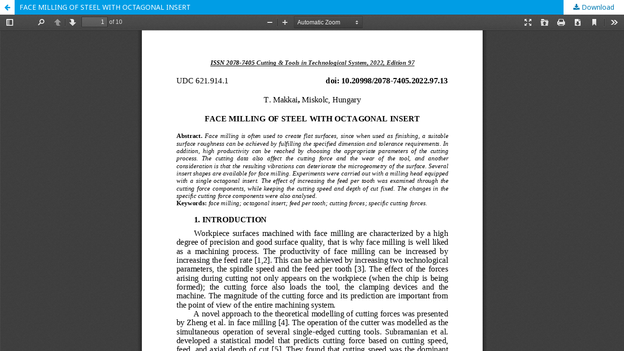

--- FILE ---
content_type: text/html; charset=utf-8
request_url: http://rits.khpi.edu.ua/article/view/266140/262095
body_size: 1196
content:
<!DOCTYPE html>
<html lang="en-US" xml:lang="en-US">
<head>
	<meta http-equiv="Content-Type" content="text/html; charset=utf-8" />
	<meta name="viewport" content="width=device-width, initial-scale=1.0">
	<title>View of FACE MILLING OF STEEL WITH OCTAGONAL INSERT</title>

	
<meta name="generator" content="Open Journal Systems 3.2.1.2">
<link rel="alternate" type="application/atom+xml" href="http://rits.khpi.edu.ua/gateway/plugin/AnnouncementFeedGatewayPlugin/atom">
<link rel="alternate" type="application/rdf+xml" href="http://rits.khpi.edu.ua/gateway/plugin/AnnouncementFeedGatewayPlugin/rss">
<link rel="alternate" type="application/rss+xml" href="http://rits.khpi.edu.ua/gateway/plugin/AnnouncementFeedGatewayPlugin/rss2">
	<link rel="stylesheet" href="http://rits.khpi.edu.ua/$$$call$$$/page/page/css?name=stylesheet" type="text/css" /><link rel="stylesheet" href="//fonts.googleapis.com/css?family=Noto+Sans:400,400italic,700,700italic" type="text/css" /><link rel="stylesheet" href="https://cdnjs.cloudflare.com/ajax/libs/font-awesome/4.7.0/css/font-awesome.css?v=3.2.1.2" type="text/css" />
	<script src="//ajax.googleapis.com/ajax/libs/jquery/3.3.1/jquery.min.js?v=3.2.1.2" type="text/javascript"></script><script src="//ajax.googleapis.com/ajax/libs/jqueryui/1.12.0/jquery-ui.min.js?v=3.2.1.2" type="text/javascript"></script><script src="http://rits.khpi.edu.ua/lib/pkp/js/lib/jquery/plugins/jquery.tag-it.js?v=3.2.1.2" type="text/javascript"></script><script src="http://rits.khpi.edu.ua/plugins/themes/default/js/lib/popper/popper.js?v=3.2.1.2" type="text/javascript"></script><script src="http://rits.khpi.edu.ua/plugins/themes/default/js/lib/bootstrap/util.js?v=3.2.1.2" type="text/javascript"></script><script src="http://rits.khpi.edu.ua/plugins/themes/default/js/lib/bootstrap/dropdown.js?v=3.2.1.2" type="text/javascript"></script><script src="http://rits.khpi.edu.ua/plugins/themes/default/js/main.js?v=3.2.1.2" type="text/javascript"></script>
</head>
<body class="pkp_page_article pkp_op_view">

		<header class="header_view">

		<a href="http://rits.khpi.edu.ua/article/view/266140" class="return">
			<span class="pkp_screen_reader">
									Return to Article Details
							</span>
		</a>

		<a href="http://rits.khpi.edu.ua/article/view/266140" class="title">
			FACE MILLING OF STEEL WITH OCTAGONAL INSERT
		</a>

		<a href="http://rits.khpi.edu.ua/article/download/266140/262095/613657" class="download" download>
			<span class="label">
				Download
			</span>
			<span class="pkp_screen_reader">
				Download PDF
			</span>
		</a>

	</header>

	<script type="text/javascript">
		// Creating iframe's src in JS instead of Smarty so that EZProxy-using sites can find our domain in $pdfUrl and do their rewrites on it.
		$(document).ready(function() {
			var urlBase = "http://rits.khpi.edu.ua/plugins/generic/pdfJsViewer/pdf.js/web/viewer.html?file=";
			var pdfUrl = "http:\/\/rits.khpi.edu.ua\/article\/download\/266140\/262095\/613657";
			$("#pdfCanvasContainer > iframe").attr("src", urlBase + encodeURIComponent(pdfUrl));
		});
	</script>

	<div id="pdfCanvasContainer" class="galley_view">
				<iframe src="" width="100%" height="100%" style="min-height: 500px;" title="PDF_13 of FACE MILLING OF STEEL WITH OCTAGONAL INSERT" allowfullscreen webkitallowfullscreen></iframe>
	</div>
	
</body>
</html>
